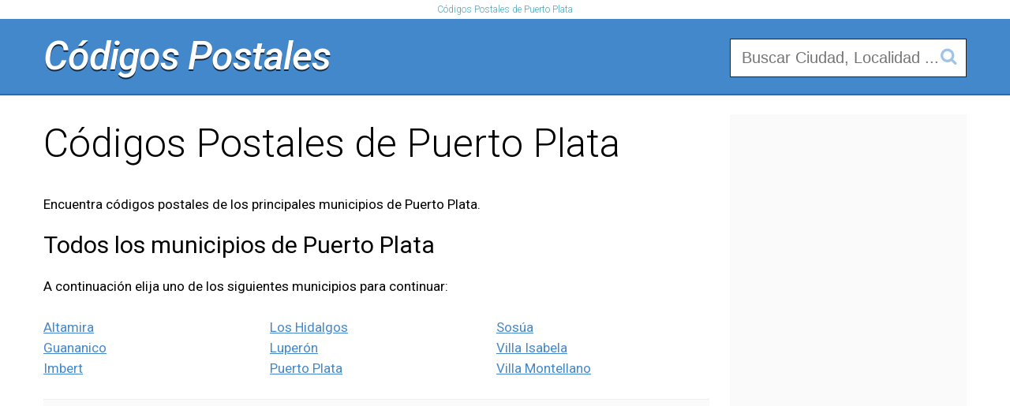

--- FILE ---
content_type: text/html; charset=UTF-8
request_url: https://do.micodigopostal.info/region-puerto-plata
body_size: 2180
content:
<!DOCTYPE html>
<head>
<title>Códigos Postales de Puerto Plata, República Dominicana</title>
<meta charset="UTF-8"/>
<meta name="description" content="MiCodigoPostal te brinda información de todos los códigos postales de la provincia de Puerto Plata, República Dominicana. En esta plataforma buscamos incentivar la utilización correcta del código postal y nombre de las distritos municipales, municipios y provincias en República Dominicana. "/>
<meta name="keywords" content="codigos postales de Puerto Plata República Dominicana, codigo postal Puerto Plata, postalcode Puerto Plata, codigos postales Puerto Plata"/>
<meta property="og:title" content="Códigos Postales de Puerto Plata"/>
<meta property="og:url" content=""/>
<meta property="og:type" content="website"/>
<meta property="og:description" content="MiCodigoPostal te brinda información de todos los códigos postales de la provincia de Puerto Plata, República Dominicana. En esta plataforma buscamos incentivar la utilización correcta del código postal y nombre de las distritos municipales, municipios y provincias en República Dominicana."/>
<meta property="og:image" content="/public/img/opengraph.png"/>
<meta name="viewport" content="width=device-width, initial-scale=1.0, maximum-scale=1.0, minimum-scale=1.0, user-scalable=no"/>
<link rel="shortcut icon" href="/public/img/favicon.png.pagespeed.ce.7N0jB6l6nG.png"/>
<link rel="manifest" href="manifest.json"/><link href='https://fonts.googleapis.com/css?family=Roboto:300,400,500,500italic,600,700' rel='stylesheet' type='text/css'/>
<link type="text/css" rel="stylesheet" href="/public/css/style.css"/>
</head>
<body>
<script async src="//pagead2.googlesyndication.com/pagead/js/adsbygoogle.js" type="943e70a0aad6556c9b477016-text/javascript"></script>
<script type="943e70a0aad6556c9b477016-text/javascript">
  (adsbygoogle = window.adsbygoogle || []).push({
    google_ad_client: "ca-pub-1836760906300532",
    enable_page_level_ads: true
  });
</script>
<div id="all"><div id="pre_header" class="main"><h1>Códigos Postales de Puerto Plata</h1></div><script async src="//pagead2.googlesyndication.com/pagead/js/adsbygoogle.js" type="943e70a0aad6556c9b477016-text/javascript"></script>
<script type="943e70a0aad6556c9b477016-text/javascript">
  (adsbygoogle = window.adsbygoogle || []).push({
    google_ad_client: "ca-pub-1836760906300532",
    enable_page_level_ads: true
  });
</script>
<header>
<div class="main">
<div id="logo"><a href="https://www.micodigopostal.info">Códigos Postales</a></div>
<div id="header_search">
<form action="https://do.micodigopostal.info/buscar" method="get" id="search_form">
<input type="text" name="q" placeholder="Buscar Ciudad, Localidad ..." value=""/>
</form>
</div>
</div>
</header>
<div class="clear"></div>
<div class="main"><div class="left side_left"><h1>Códigos Postales de Puerto Plata <span class="redes"><fb:like send='false' href='https://do.micodigopostal.info/region-puerto-plata' layout='button_count' show_faces='false'></fb:like></span></h1><p>Encuentra códigos postales de los principales municipios de Puerto Plata. </p><h2>Todos los municipios de Puerto Plata</h2><p>A continuación elija uno de los siguientes municipios para continuar:</p>
<div class="row">
<div class="column column_3"><a href="https://do.micodigopostal.info/provincia/puerto-plata-altamira" title="Códigos Postales de Altamira">Altamira</a><br/>
<a href="https://do.micodigopostal.info/provincia/puerto-plata-guananico" title="Códigos Postales de Guananico">Guananico</a><br/>
<a href="https://do.micodigopostal.info/provincia/puerto-plata-imbert" title="Códigos Postales de Imbert">Imbert</a><br/>
</div>
  <div class="column column_3">
      <a href="https://do.micodigopostal.info/provincia/puerto-plata-los-hidalgos" title="Códigos Postales de Los Hidalgos">Los Hidalgos</a><br/>
    <a href="https://do.micodigopostal.info/provincia/puerto-plata-luperon" title="Códigos Postales de Luperón">Luperón</a><br/>
    <a href="https://do.micodigopostal.info/provincia/puerto-plata-puerto-plata" title="Códigos Postales de Puerto Plata">Puerto Plata</a><br/>
 </div>
  <div class="column column_3">
   <a href="https://do.micodigopostal.info/provincia/puerto-plata-sosua" title="Códigos Postales de Sosúa">Sosúa</a><br/>
      <a href="https://do.micodigopostal.info/provincia/puerto-plata-villa-isabela" title="Códigos Postales de Villa Isabela">Villa Isabela</a><br/>
      <a href="https://do.micodigopostal.info/provincia/puerto-plata-villa-montellano" title="Códigos Postales de Villa Montellano">Villa Montellano</a><br/>
   </div>

</div><div class="clear"></div><div class="container ad_container">
<div class="ad_square ad_center">
<script async src="//pagead2.googlesyndication.com/pagead/js/adsbygoogle.js" type="943e70a0aad6556c9b477016-text/javascript"></script><ins class="adsbygoogle"
     style="display:block"
     data-ad-client="ca-pub-1836760906300532"
     data-ad-slot="8392228410"
     data-ad-format="auto"></ins>
<script type="943e70a0aad6556c9b477016-text/javascript">
(adsbygoogle = window.adsbygoogle || []).push({});
</script>
</div>
</div>
</div><div class="right side_right"><div class="ad_halfpage">
<script async src="//pagead2.googlesyndication.com/pagead/js/adsbygoogle.js" type="943e70a0aad6556c9b477016-text/javascript"></script><ins class="adsbygoogle"
     style="display:block"
     data-ad-client="ca-pub-1836760906300532"
     data-ad-slot="8392228410"
     data-ad-format="auto"></ins>
<script type="943e70a0aad6556c9b477016-text/javascript">
(adsbygoogle = window.adsbygoogle || []).push({});
</script>
</div>
</div></div><div class="clear"></div></div><footer>
<div class="container main">
 <a href="https://www.micodigopostal.info/politica-de-privacidad.php">Política de Privacidad</a> - <a href="https://www.micodigopostal.info/terminos-y-condiciones.php">Términos y condiciones</a> <br/>
MiCodigoPostal &copy; 2017 - 2026 Todos los derechos reservados.
</div>
</footer><script src="/js/jquery-2.1.3.min.js" type="943e70a0aad6556c9b477016-text/javascript"></script><script type="943e70a0aad6556c9b477016-text/javascript">window.fbAsyncInit=function(){FB.init({status:true,cookie:true,xfbml:true});};(function(d){var js,id='facebook-jssdk',ref=d.getElementsByTagName('script')[0];if(d.getElementById(id)){return;}js=d.createElement('script');js.id=id;js.async=true;js.src="https://connect.facebook.net/es_LA/all.js";ref.parentNode.insertBefore(js,ref);}(document));function addLink() {
var body_element = document.getElementsByTagName('body')[0];
var selection;
selection = window.getSelection();
var pagelink = "<br/><br/>" + "Fuente: " + "<a href='" + document.location.href + "'>" + document.location.href + "</a>";
var copytext = selection + pagelink;
var newdiv = document.createElement('div');
newdiv.style.position = 'absolute';
newdiv.style.left = '-99999px';
body_element.appendChild(newdiv);
newdiv.innerHTML = copytext;
selection.selectAllChildren(newdiv);
window.setTimeout(function () {
body_element.removeChild(newdiv)
}, 0)
}
$(document).ready(function () {document.oncopy = addLink
});
</script>
<script src="/cdn-cgi/scripts/7d0fa10a/cloudflare-static/rocket-loader.min.js" data-cf-settings="943e70a0aad6556c9b477016-|49" defer></script><script defer src="https://static.cloudflareinsights.com/beacon.min.js/vcd15cbe7772f49c399c6a5babf22c1241717689176015" integrity="sha512-ZpsOmlRQV6y907TI0dKBHq9Md29nnaEIPlkf84rnaERnq6zvWvPUqr2ft8M1aS28oN72PdrCzSjY4U6VaAw1EQ==" data-cf-beacon='{"version":"2024.11.0","token":"8930b9cc0e5b4cc4ab0f7c47974ed001","r":1,"server_timing":{"name":{"cfCacheStatus":true,"cfEdge":true,"cfExtPri":true,"cfL4":true,"cfOrigin":true,"cfSpeedBrain":true},"location_startswith":null}}' crossorigin="anonymous"></script>
</body>
</html>

--- FILE ---
content_type: text/html; charset=utf-8
request_url: https://www.google.com/recaptcha/api2/aframe
body_size: 268
content:
<!DOCTYPE HTML><html><head><meta http-equiv="content-type" content="text/html; charset=UTF-8"></head><body><script nonce="MtXH05S0XWXz_lsiLT2iDg">/** Anti-fraud and anti-abuse applications only. See google.com/recaptcha */ try{var clients={'sodar':'https://pagead2.googlesyndication.com/pagead/sodar?'};window.addEventListener("message",function(a){try{if(a.source===window.parent){var b=JSON.parse(a.data);var c=clients[b['id']];if(c){var d=document.createElement('img');d.src=c+b['params']+'&rc='+(localStorage.getItem("rc::a")?sessionStorage.getItem("rc::b"):"");window.document.body.appendChild(d);sessionStorage.setItem("rc::e",parseInt(sessionStorage.getItem("rc::e")||0)+1);localStorage.setItem("rc::h",'1769244438451');}}}catch(b){}});window.parent.postMessage("_grecaptcha_ready", "*");}catch(b){}</script></body></html>